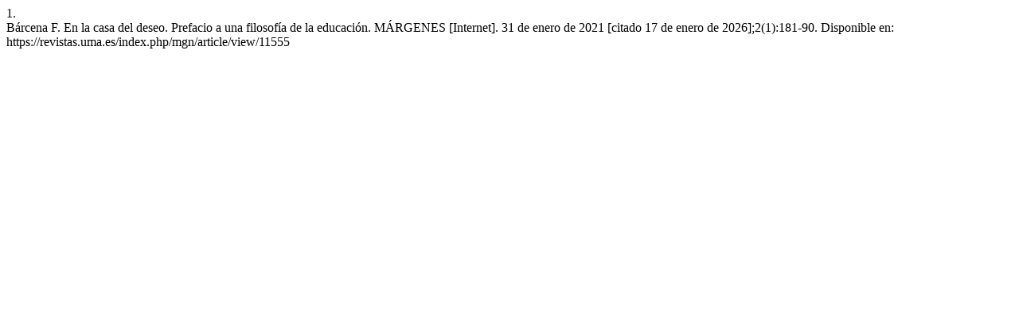

--- FILE ---
content_type: text/html; charset=UTF-8
request_url: https://revistas.uma.es/index.php/mgn/citationstylelanguage/get/vancouver?submissionId=11555
body_size: 383
content:
<div class="csl-bib-body">
  <div class="csl-entry"><div class="csl-left-margin">1.</div><div class="csl-right-inline">Bárcena F. En la casa del deseo. Prefacio a una filosofía de la educación. MÁRGENES [Internet]. 31 de enero de 2021 [citado 17 de enero de 2026];2(1):181-90. Disponible en: https://revistas.uma.es/index.php/mgn/article/view/11555</div></div>
</div>